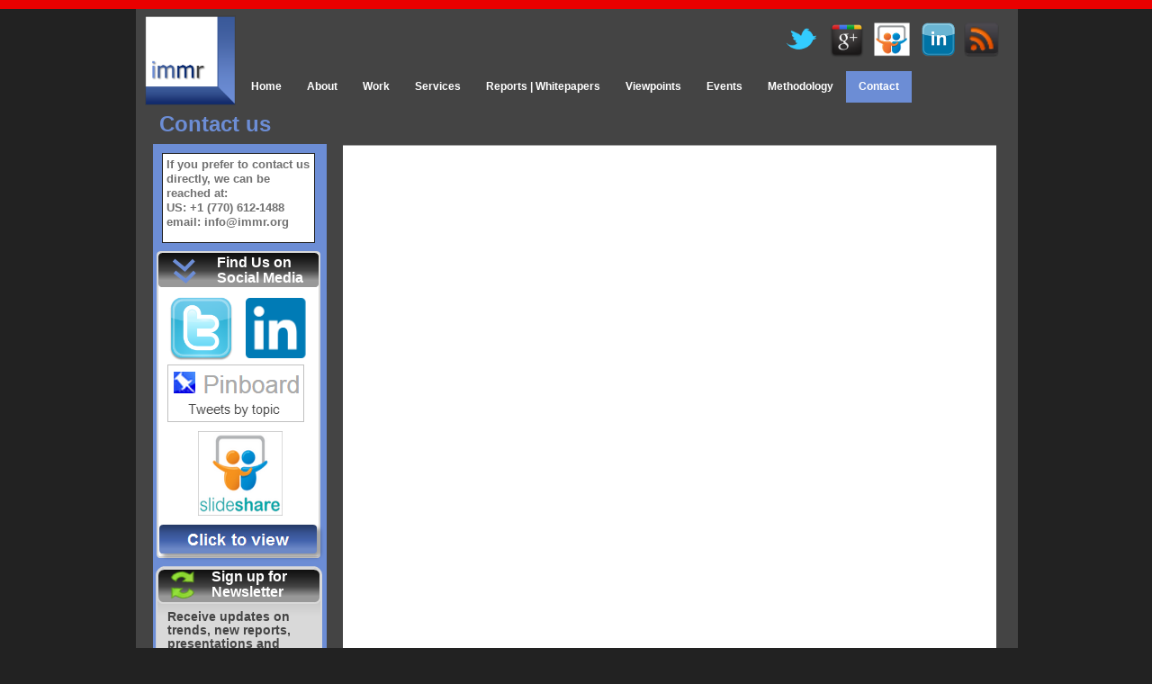

--- FILE ---
content_type: text/html
request_url: http://immr.org/Contact/contact.html
body_size: 14965
content:
<!DOCTYPE html PUBLIC "-//W3C//DTD XHTML 1.0 Transitional//EN"
"http://www.w3.org/TR/xhtml1/DTD/xhtml1-transitional.dtd"> <html xmlns="http://www.w3.org/1999/xhtml"><head><meta http-equiv="Content-Type" content="text/html; charset=UTF-8" /><title>Contact immr</title><link rel="stylesheet" type="text/css" media="all" href="../wrstyles/style.css" /><style type="text/css">#twsbfrmtext1 {position: absolute; left: 712px; top: 22px; width: 170px; height: 19px; z-index: 4;} #twsbimg6 {position: absolute; left: 11px; top: 7px; width: 101px; height: 100px; z-index: 8;} #twsbfrmimgbtn1 {position: absolute; left: 773px; top: 21px; width: 24px; height: 24px; z-index: 5;} #twsbtxt2 {position: absolute; left: 724px; top: 1002px; width: 150px; height: 15px; z-index: 22;} #twsbtbl2 {position: absolute; left: 705px; top: 50px; width: 100px; height: 40px; z-index: 6; table-layout:fixed;} #twsbimg3 {position: absolute; left: 0px; top: 935px; width: 980px; height: 478px; z-index: 2;} #wsbnavbar31 {position: absolute; left: 115px; top: 69px; width: 825px; height: 35px; z-index: 41;} #twsbimg1 {position: absolute; left: 1px; top: 0px; width: 980px; height: 119px; z-index: 7;} #twsbimg4 {position: absolute; left: 1px; top: 68px; width: 980px; height: 868px; z-index: 1;} #twsbimg5 {position: absolute; left: 722px; top: 15px; width: 38px; height: 37px; z-index: 9;} #twsbimg9 {position: absolute; left: 872px; top: 12px; width: 41px; height: 42px; z-index: 10;} #twsbimg10 {position: absolute; left: 820px; top: 14px; width: 41px; height: 39px; z-index: 11;} #twsbimg2 {position: absolute; left: 920px; top: 13px; width: 40px; height: 40px; z-index: 12;} #twsbimg7 {position: absolute; left: 10px; top: 949px; width: 50px; height: 220px; z-index: 15;} #twsbimg8 {position: absolute; left: 67px; top: 949px; width: 120px; height: 220px; z-index: 14;} #twsbimg11 {position: absolute; left: 0px; top: 946px; width: 980px; height: 241px; z-index: 13;} #twsbimg12 {position: absolute; left: 188px; top: 949px; width: 90px; height: 220px; z-index: 16;} #twsbimg14 {position: absolute; left: 407px; top: 950px; width: 160px; height: 220px; z-index: 17;} #twsbimg15 {position: absolute; left: 584px; top: 950px; width: 50px; height: 220px; z-index: 18;} #twsbimg16 {position: absolute; left: 659px; top: 948px; width: 90px; height: 220px; z-index: 19;} #twsbimg18 {position: absolute; left: 774px; top: 951px; width: 90px; height: 220px; z-index: 20;} #twsbimg13 {position: absolute; left: 292px; top: 950px; width: 120px; height: 220px; z-index: 21;} #twsbimg19 {position: absolute; left: 770px; top: 13px; width: 42px; height: 42px; z-index: 23;} #wsbtbl1 {position: absolute; left: 705px; top: 50px; width: 100px; height: 40px; z-index: 24; table-layout:fixed;} #wsbtbl2 {position: absolute; left: 705px; top: 50px; width: 100px; height: 40px; z-index: 25; table-layout:fixed;} #wsbtxt9 {position: absolute; left: 27px; top: 116px; width: 746px; height: 30px; z-index: 26;} #wsbtxt8 {position: absolute; left: 40px; top: 180px; width: 183px; height: 259px; z-index: 27;} #wsbimg2 {position: absolute; left: 20px; top: 150px; width: 193px; height: 763px; z-index: 28;} #wsbimg3 {position: absolute; left: 230px; top: 150px; width: 728px; height: 763px; z-index: 29;} #wsbsrc1 {position: absolute; left: 235px; top: 154px; width: 150px; height: 150px; z-index: 30;} #wsbtxt1 {position: absolute; left: 30px; top: 160px; width: 160px; height: 90px; z-index: 31;} #wsbtxt7 {position: absolute; left: 85px; top: 622px; width: 99px; height: 36px; z-index: 33;} #wsbtxt10 {position: absolute; left: 36px; top: 668px; width: 155px; height: 78px; z-index: 34;} #wsbimg5 {position: absolute; left: 22px; top: 616px; width: 189px; height: 191px; z-index: 32;} #wsbimg4 {position: absolute; left: 21px; top: 263px; width: 190px; height: 352px; z-index: 35;} #wsbtxt2 {position: absolute; left: 91px; top: 273px; width: 99px; height: 38px; z-index: 36;} #wsbimg1 {position: absolute; left: 36px; top: 395px; width: 152px; height: 64px; z-index: 37;} #wsbimg6 {position: absolute; left: 37px; top: 319px; width: 73px; height: 73px; z-index: 38;} #wsbimg7 {position: absolute; left: 123px; top: 321px; width: 75px; height: 67px; z-index: 39;} #wsbimg8 {position: absolute; left: 70px; top: 469px; width: 94px; height: 94px; z-index: 40;} #container {position:relative; margin: 0 auto; width: 981px; height: 1413px; text-align:left;} #inner-container {position: relative; width: 981px; height: 1413px;} body {text-align: center;} </style></head><body id="ifldasb522" class="page_background"><div id="header-area" class="upperbar"><div id="header-area1"></div></div><div id="container"><div id="inner-container"><img id="twsbimg1" src="../images/Backgrounds/masthead_bg.png" alt="" width="979" height="78" /> <a href="../index.html" title="immr - Home" target="_self"><img id="twsbimg6" src="../images/Logos_immr/immr-Logo---20110828a.png" alt="" width="101" height="100" /></a> <a href="http://linkedin.com/in/philhendrix" title="LinkedIn Profile - Dr. Phil Hendrix" target="_blank"><img id="twsbimg9" src="../images/Icons/linkedin_icon.png" alt="" width="41" height="42" /></a> <a href="https://plus.google.com/u/0/111572910301781828771/posts#111572910301781828771/about" title="Google+ - Phil Hendrix" target="_blank"><img id="twsbimg19" src="../images/Icons/googleplus.png" alt="" width="42" height="42" /></a> <a href="contact.html" title="Contact immr" target="_self"><img id="twsbimg2" src="../images/Social_media/rss3.png" alt="" width="40" height="40" /></a> <a href="http://slideshare.net/pehendrix" title="Slideshare Presentations - Dr. Phil Hendrix" target="_blank"><img id="twsbimg10" src="../images/Icons/icon_slideshare.png" alt="" width="41" height="39" /></a> <a href="http://twitter.com#!/phil_hendrix" title="Twitter - Dr. Phil Hendrix" target="_blank"><img id="twsbimg5" src="../images/Icons/twitter_icon_gray_bg.png" alt="Connect via Twitter" width="38" height="37" /></a> <form id="form1" name="form1" method="post" action=""><input type="image" id="twsbfrmimgbtn1" src="../images/Icons/search_48.png" alt="" name="formimagebutton1" tabindex="0" /> <input type="text" id="twsbfrmtext1" name="formtext1" class="search" /> </form><table id="twsbtbl2" cellspacing="0" cellpadding="0"><colgroup><col width="50" /><col width="50" /></colgroup><tbody><tr><td height="20">&nbsp;</td><td height="20">&nbsp;</td></tr><tr><td height="20">&nbsp;</td><td height="20">&nbsp;</td></tr></tbody></table><table id="wsbtbl1" cellspacing="0" cellpadding="0"><colgroup><col width="50" /><col width="50" /></colgroup><tbody><tr><td height="20">&nbsp;</td><td height="20">&nbsp;</td></tr><tr><td height="20">&nbsp;</td><td height="20">&nbsp;</td></tr></tbody></table><table id="wsbtbl2" cellspacing="0" cellpadding="0"><colgroup><col width="50" /><col width="50" /></colgroup><tbody><tr><td height="20">&nbsp;</td><td height="20">&nbsp;</td></tr><tr><td height="20">&nbsp;</td><td height="20">&nbsp;</td></tr></tbody></table><img id="twsbimg4" src="../images/Backgrounds/masthead_bg.png" alt="" width="979" height="78" /> <div id="wsbnavbar31"><ul class="navbar_main sf-shadow"><li class="nav-ifldasb963"><a class="firstitem" href="../index.html" target="_self"><span class="mainitem">Home</span></a></li><li class="nav-ifldasb290"><a class="listitem" href="../About/about_us.html" target="_self"><span class="mainitem">About</span><span class="sf-sub-indicator"></span></a><ul><li><a class="sub-first" href="../Viewpoints/New_Products/new_products.html" target="_self">Our focus</a></li><li><a href="../Viewpoints/Research/research.html" target="_self">Value proposition</a></li><li><a href="../Services/services.html" target="_self">Distinctive capabilities</a></li><li><a href="../About/clients.html" target="_self">Clients</a></li><li><a href="../Methodology/methodology.html" target="_self">Methods</a></li><li><a class="sub-last" href="../About/immr_leadership.html" target="_self">Leadership</a></li></ul></li><li class="nav-ifldasb1037"><a class="listitem" href="../work.html" target="_self"><span class="mainitem">Work</span></a></li><li class="nav-ifldasb310"><a class="listitem" href="../Services/services.html" target="_self"><span class="mainitem">Services</span></a></li><li class="nav-ifldasb954"><a class="listitem" href="../reports.html" target="_self"><span class="mainitem">Reports | Whitepapers</span></a></li><li class="nav-ifldasb567"><a class="listitem" href="../Viewpoints/viewpoints.html" target="_self"><span class="mainitem">Viewpoints</span><span class="sf-sub-indicator"></span></a><ul><li><a class="sub-first" href="../Viewpoints/viewpoints.html" target="_blank">Viewpoints - Overview</a></li><li><a href="../Viewpoints/Analytics/analytics.html" target="_self">Analytics</a></li><li><a href="../Viewpoints/Location/location.html" target="_self">Location</a></li><li><a href="../Viewpoints/M-Commerce/m-commerce.html" target="_self">M-Commerce</a></li><li><a href="../Viewpoints/Mobile_advertising/mobile_advertising.html" target="_self">Mobile Advertising</a></li><li><a href="../Viewpoints/Mobile_devices/mobile_devices.html" target="_self">Mobile Devices</a></li><li><a href="../Viewpoints/New_Products/new_products.html" target="_self">New-to-Market Products</a></li><li><a href="../Viewpoints/Research/research.html" target="_self">Research</a></li><li><a href="../Viewpoints/SoLoMo/solomo.html" target="_self">SoLoMo (Social-Local-Mobile)</a></li><li><a href="../speechreport.html" target="_self">Speech Technologies</a></li><li><a href="../Viewpoints/Strategy/strategy.html" target="_self">Strategy</a></li><li><a class="sub-last" href="../Viewpoints/Tablets/tablets.html" target="_self">Tablets</a></li></ul></li><li><a class="listitem" href="http://www.immr.org/immr-reports-and-perspectives.pdf" target="_self"><span class="mainitem">Events</span></a></li><li class="nav-ifldasb442"><a class="listitem" href="../Methodology/methodology.html" target="_self"><span class="mainitem">Methodology</span></a></li><li class="nav-ifldasb522"><a class="lastitem" href="contact.html" target="_self"><span class="mainitem">Contact</span></a></li></ul></div><div id="wsbtxt9" class="h4_blue_lj"><h3>Contact us</h3></div><img id="wsbimg2" src="../images/Boxes/Old_boxes/box_blue_193x528.png" alt="" width="193" height="528" /> <img id="wsbimg3" src="../images/Backgrounds/bg_main_slider_white_lgb.png" alt="" width="728" height="509" /> <div id="wsbsrc1"><a name="form1474699358" id="formAnchor1474699358"></a> <script type="text/javascript" src="http://fs4.formsite.com/include/form/embedManager.js?1474699358"></script> <script type="text/javascript">
EmbedManager.embed({
key: "http://fs4.formsite.com/form_app/FormSite?EParam=IRLY%2BVpkNNgGlFMPzwe1pSPoPJMOjxIEKm8qHSeyW8D43bBpFd76xwZqVTaGd3ZuFzpUCZwnDno%3D&1474699358",
width: "700"
});
</script> <!-- Notes: 
To control the width of the form, change width: "100%" to any number or percentage.
To pre-populate fields in the form or to use a custom resize callback, see http://fs4.formsite.com/documentation/embedded-form.html
--></div><div id="wsbtxt1" class="txt_whitebg"><h3><p>If you prefer to contact us directly, we can be reached at:</p><p>US: +1 (770) 612-1488</p><p>email: info@immr.org</p></h3></div><div id="wsbtxt8" class="text_viewpoints_list"><ul type="square"><li>Data/Analytics </li><li>Innovation </li><li>Location </li><li>M-Commerce </li><li>Mobile Advertising </li><li>Mobile Devices </li><li>New Products </li><li>Research </li><li>Tablets </li></ul></div><img id="wsbimg4" src="../images/Boxes/boxes_long/boxlong_ltblueview.png" alt="" width="190" height="352" /> <div id="wsbtxt2" class="h_container_white"><h3>Find Us on</h3><p>Social Media</p></div><a href="https://twitter.com/phil_hendrix" title="Phil Hendrix on Twitter" target="_blank"><img id="wsbimg6" src="../images/Icons/twitter-icon.png" alt="" width="73" height="73" /></a> <a href="http://www.linkedin.com/in/philhendrix" title="Phil Hendrix on LinkedIn" target="_blank"><img id="wsbimg7" src="../images/Icons/linkedin-logo.png" alt="" width="75" height="67" /></a> <a href="http://pinboard.in/u:phil_hendrix" title="Pinboard (Tweets by topic)" target="_blank"><img id="wsbimg1" src="../images/Icons/pinboard_icon.png" alt="" width="152" height="64" /></a> <a href="http://www.slideshare.net/pehendrix/presentations" title="Presentations on Slideshare" target="_blank"><img id="wsbimg8" src="../images/Icons/slideshare-logo.png" alt="" width="94" height="94" /></a> <img id="wsbimg5" src="../images/Boxes/box_greenchecksignup.png" alt="" width="189" height="191" /> <div id="wsbtxt7" class="h_container_white"><h3>Sign up for</h3><p>Newsletter</p></div><div id="wsbtxt10" class="text_container_bold"><h3>Receive updates on trends, new reports, presentations and upcoming events</h3></div><a href="../Viewpoints/viewpoints.html" title="Viewpoints" target="_self"><img id="twsbimg3" class="a_normal_link" src="../images/Backgrounds/background_footer.png" alt="" width="980" height="478" /></a> <img id="twsbimg11" src="../images/Backgrounds/masthead_bg.png" alt="" width="979" height="78" /> <a href="../Methodology/methodology.html" title="Methodology" target="_self"><img id="twsbimg16" src="../images/Footer/7_Methodology.png" alt="" width="90" height="220" /></a> <a href="../index_original.html" title="Home" target="_self"><img id="twsbimg7" src="../images/Footer/1_Home.png" alt="" width="50" height="220" /></a> <a href="../About/about_us.html" title="About us" target="_self"><img id="twsbimg8" src="../images/Footer/2_About_us.png" alt="" width="120" height="220" /></a> <a href="../Services/services.html" title="Our Services" target="_self"><img id="twsbimg12" src="../images/Footer/3_Services.png" alt="" width="90" height="220" /></a> <a href="../Viewpoints/viewpoints.html" title="Viewpoints" target="_self"><img id="twsbimg13" src="../images/Footer/4_Viewpoints.png" alt="" width="120" height="220" /></a> <a href="../reports.html" title="Reports/Whitepapers" target="_self"><img id="twsbimg14" src="../images/Footer/5_Report_whitepapers.png" alt="" width="160" height="220" /></a> <a href="http://www.immr.org/immr-reports-and-perspectives.pdf" title="Events" target="_blank"><img id="twsbimg15" src="../images/Footer/6_Events.png" alt="" width="50" height="220" /></a> <a href="contact.html" title="Contact" target="_self"><img id="twsbimg18" src="../images/Footer/9_Contact.png" alt="" width="90" height="220" /></a> <div id="twsbtxt2"><span class="footerlink">Copyright ©2014 immr</span> </div></div></div><script type="text/javascript" charset="UTF-8" src="../wrscripts/jquery.min.js"></script> <script type="text/javascript" charset="UTF-8" src="../wrscripts/jquery.wsb.superfish.min.js"></script> <script type="text/javascript">
$(function() {
$("#wsbnavbar31 ul.navbar_main").superfish({delay: 100, dropShadows: true, showEffect: false, submenuOnLeft: false});
});
</script> </body></html>

--- FILE ---
content_type: text/css
request_url: http://immr.org/wrstyles/style.css
body_size: 26988
content:
@charset "UTF-8";h1,h2,h3,h4,h5,h6,pre,code{font-size:1em}
h1,h2,h3,h4,h5,h6,pre,form,body,html,p,fieldset,input{margin:0;padding:0}
body{line-height:1}
html,img{border:0}
blockquote{padding:0}
html,body{width:100%;height:100%}
ul,ol{margin:0;padding:0 0 0 30px}
:focus{outline:0}
.upperbar{background-image:url('../images/upperbar.gif');background-repeat:repeat-x;background-position:top;border-top-width:5px;border-top-style:solid;border-top-color:#ea0000;border-right-width:5px;border-right-style:solid;border-right-color:#ea0000;border-bottom-width:5px;border-bottom-style:solid;border-bottom-color:#ea0000;border-left-width:5px;border-left-style:solid;border-left-color:#ea0000}
.footer{font-size:13px;font-family:Arial,Helvetica,sans-serif;color:#dcdcdc;text-decoration:none}
.bodybackground{background-image:url('../images/X_Old/bodybackground.gif');background-repeat:repeat;border-top-width:2px;border-top-style:solid;border-top-color:#f2f2f2;border-right-width:2px;border-right-style:solid;border-right-color:#f2f2f2;border-bottom-width:2px;border-bottom-style:solid;border-bottom-color:#f2f2f2;border-left-width:2px;border-left-style:solid;border-left-color:#f2f2f2}
.headingtext{font-weight:bold;font-size:22px;font-family:Arial,Helvetica,sans-serif;color:#333;border-bottom-width:1px;border-bottom-style:solid;border-bottom-color:#adadad}
.highlighttext{font-weight:bold;font-size:13px;line-height:110%;font-family:Arial,Helvetica,sans-serif;color:#6c8b0e}
.bodytext{font-size:13px;line-height:110%;font-family:Arial,Helvetica,sans-serif;color:#4b4b4b}
.bodytextlink a:link,.bodytextlink a:visited,.bodytextlink a:active{font-weight:bold;font-size:13px;line-height:110%;font-family:Arial,Helvetica,sans-serif;color:#4b4b4b;text-decoration:none}
.bodytextlinkhover a:hover{font-weight:bold;font-size:13px;line-height:110%;font-family:Arial,Helvetica,sans-serif;color:#6c8b0e;text-decoration:underline}
.ourservices{font-size:13px;line-height:110%;font-family:Arial,Helvetica,sans-serif;color:#4b4b4b}
.newsletter{font-weight:bold;font-size:22px;font-family:Arial,Helvetica,sans-serif;color:#fff}
.newslettertextbox{background-color:#fff;border-top-width:2px;border-top-style:solid;border-top-color:#5e5e5e;border-right-width:2px;border-right-style:solid;border-right-color:#5e5e5e;border-bottom-width:2px;border-bottom-style:solid;border-bottom-color:#5e5e5e;border-left-width:2px;border-left-style:solid;border-left-color:#5e5e5e;padding-top:3px}
.unsubscribelink a:link,.unsubscribelink a:visited,.unsubscribelink a:active{font-size:15px;font-family:Arial,Helvetica,sans-serif;color:#e6e6e6;text-decoration:none}
.search{font-size:14px;line-height:110%;font-family:Arial,Helvetica,sans-serif;background-color:#eee;border-top-width:2px;border-top-style:solid;border-top-color:#4b4b4b;border-right-width:2px;border-right-style:solid;border-right-color:#4b4b4b;border-bottom-width:2px;border-bottom-style:solid;border-bottom-color:#4b4b4b;border-left-width:2px;border-left-style:solid;border-left-color:#4b4b4b;padding-top:2px;padding-bottom:1px}
.unsubscribelinkhover a:hover{font-size:15px;font-family:Arial,Helvetica,sans-serif;color:#e6e6e6;text-decoration:underline}
.footerlink{font-size:13px;font-family:Arial,Helvetica,sans-serif;color:#eeece1;text-decoration:none}
.footerlinkhover a:link,.footerlinkhover a:visited,.footerlinkhover a:hover,.footerlinkhover a:active{font-size:13px;font-family:Arial,Helvetica,sans-serif;color:#eeece1;text-decoration:underline}
.footerlink_heading a:link,.footerlink_heading a:visited,.footerlink_heading a:hover,.footerlink_heading a:active{font-weight:bold;font-size:10px;color:#eeece1;text-decoration:none}
.right_hand_box_text{font-size:14px;color:#fff;border-top-width:0;border-top-style:none;border-right-width:0;border-right-style:none;border-bottom-width:0;border-bottom-style:none;border-left-width:0;border-left-style:none;padding-top:4px;padding-right:4px;padding-bottom:4px;padding-left:4px;margin-top:8px}
.header_centered{font-weight:bold;font-size:18px;color:#4f4f4f;text-align:center;padding-top:2px}
.line_separator{color:#284381}
.background_box_1{background-color:#fff;border-top-width:2px;border-top-style:solid;border-top-color:#3d5c9c;border-right-width:2px;border-right-style:solid;border-right-color:#3d5c9c;border-bottom-width:2px;border-bottom-style:solid;border-bottom-color:#3d5c9c;border-left-width:2px;border-left-style:solid;border-left-color:#3d5c9c}
.background_box_all{border-top-width:1px;border-top-color:#c5c5c5;border-right-width:1px;border-right-color:#c5c5c5;border-bottom-width:1px;border-bottom-color:#c5c5c5;border-left-width:1px;border-left-color:#c5c5c5}
.text_small{font-size:15px}
.navbar_bg{background-color:#444}
.top_banner{border-right-width:1px;border-right-color:#444;border-bottom-width:40px;border-bottom-style:solid;border-bottom-color:#444}
.h2{font-size:24px;font-family:Arial,Helvetica,sans-serif;color:#3a5999;text-align:center}
.page_background{background-color:#222;background-image:url('../images/Backgrounds/dark_gray_bg.png');background-repeat:repeat-x;background-position:left top}
.heading_3{font-weight:bold;font-size:medium;font-family:Arial,Helvetica,sans-serif;color:#3a5999}
.h3_ltblue_ctr{font-weight:bold;font-size:18px;font-family:Arial,Helvetica,sans-serif;color:#6c8dd5;text-align:center}
.text_white_12px{font-weight:normal;font-size:16px;font-family:Arial,Helvetica,sans-serif;color:#fff;text-align:left}
.h4_right_banner{font-weight:bold;font-size:16px;font-family:Arial,Helvetica,sans-serif;color:#444;text-align:center}
.text_right_banner{font-style:italic;font-size:15px;line-height:110%;font-family:Arial,Helvetica,sans-serif;color:#222;text-align:left}
.list_bullet_body{font-weight:bold;font-size:16px;line-height:275%;font-family:Arial,Helvetica,sans-serif;color:#f0f0f0;letter-spacing:0;list-style-type:square}
.text_about_rightbox{font-style:italic;font-size:14px;font-family:Arial,Helvetica,sans-serif;color:#444}
.text_viewpoints_list{font-weight:bold;font-size:16px;line-height:180%;font-family:Arial,Helvetica,sans-serif;color:#444;text-align:left;text-indent:4px;padding-top:0;padding-right:0;padding-bottom:0;padding-left:0;list-style-image:url('../images/Buttons/button_list_ltbl.png');list-style-position:outside}
.h5_blue_left{font-size:18px;font-family:Arial,Helvetica,sans-serif;color:#6c8dd5}
.table_about{font-size:16px;font-family:Arial,Helvetica,sans-serif;color:#f0f0f0;border-top-width:0;border-top-style:none;border-top-color:#fff;border-right-width:0;border-right-style:none;border-right-color:#fff;border-bottom-width:0;border-bottom-style:none;border-bottom-color:#fff;border-left-width:0;border-left-style:none;border-left-color:#fff;padding-top:3px;padding-right:3px;padding-bottom:3px;width:670px}
.text_oursvcs_rbox{font-size:14px;line-height:150%;font-family:Arial,Helvetica,sans-serif;color:#444;list-style-type:square;list-style-position:inside}
.about_text_table{font-weight:normal;font-size:16px;font-family:Arial,Helvetica,sans-serif;color:#eae9de;text-align:left}
.h_container_white{font-weight:bold;font-size:16px;line-height:110%;font-family:Arial,Helvetica,sans-serif;color:#fff;text-align:left}
.style4{font-weight:bold;font-size:16px;font-family:Arial,Helvetica,sans-serif;color:#444;text-align:center}
.button_text{font-weight:bold;font-size:18px;line-height:110%;font-family:Arial,Helvetica,sans-serif;color:#fff;text-align:center}
.h4_blue_lj{font-weight:bold;font-size:24px;font-family:Arial,Helvetica,sans-serif;color:#6c8dd5;text-align:left}
.text_container_list{font-size:14px;line-height:160%;font-family:Arial,Helvetica,sans-serif;color:#444;list-style-type:square;list-style-position:inside}
.text_container_bold{font-weight:bold;font-size:14px;line-height:110%;font-family:Arial,Helvetica,sans-serif;color:#444;text-align:left}
.text_cont_list_short{font-weight:bold;font-size:16px;line-height:125%;font-family:Arial,Helvetica,sans-serif;color:#444;list-style-type:square;list-style-position:inside}
.txt_cont_lst_med{font-weight:bold;font-size:16px;line-height:125%;font-family:Arial,Helvetica,sans-serif;color:#444;list-style-type:square;list-style-position:inside}
.h5_dkgr_ctr{font-weight:bold;font-size:18px;font-family:Arial,Helvetica,sans-serif;color:#222;text-align:center}
.txt_viewpoints{font-weight:normal;font-size:16px;line-height:120%;font-family:Arial,Helvetica,sans-serif;color:#eae9de;text-align:left}
.a_normal_link a:link,.a_normal_link a:visited,.a_normal_link a:active{font-size:18px;font-family:Arial,Helvetica,sans-serif;color:#6c8dd5;text-decoration:underline}
.hover_link a:hover{color:#6c8dd5;text-decoration:underline}
.txt_center_med{font-weight:bold;font-size:16px;line-height:110%;font-family:Arial,Helvetica,sans-serif;color:#222;text-align:center}
.button_txt_sm{font-weight:bold;font-size:12px;line-height:110%;font-family:Arial,Helvetica,sans-serif;color:#fff;text-align:center}
.banner_highlight_midpage{font-weight:bold;font-size:16px;font-family:Arial,Helvetica,sans-serif;color:#fff;text-align:center;background-color:#f00;padding-top:5px;padding-right:0;padding-bottom:0;padding-left:0;margin-top:2px;margin-right:2px;margin-bottom:2px;margin-left:2px}
.txt_cont_lg{font-size:18px;font-family:Arial,Helvetica,sans-serif;color:#fff;background-color:#f00;border-top-width:2px;border-top-style:solid;border-top-color:#f00;border-right-width:2px;border-right-style:solid;border-right-color:#f00;border-bottom-width:2px;border-bottom-style:solid;border-bottom-color:#f00;border-left-width:2px;border-left-style:solid;border-left-color:#f00;padding-top:2px;padding-right:2px;padding-bottom:2px;padding-left:2px}
.txt_whitebg{font-weight:normal;font-size:13px;line-height:130%;font-family:Arial,Helvetica,sans-serif;color:#707070;background-color:#fff;border-top-width:1px;border-top-style:solid;border-top-color:#222;border-right-width:1px;border-right-style:solid;border-right-color:#222;border-bottom-width:1px;border-bottom-style:solid;border-bottom-color:#222;border-left-width:1px;border-left-style:solid;border-left-color:#222;padding-top:4px;padding-right:4px;padding-bottom:4px;padding-left:4px;margin-top:0;margin-right:0;margin-bottom:0;margin-left:0}
.txt_whitebg1{font-weight:normal;font-size:11px;line-height:105%;font-family:Arial,Helvetica,sans-serif;color:#444;background-color:#fff;border-top-width:1px;border-top-style:none;border-top-color:#222;border-right-width:1px;border-right-style:none;border-right-color:#222;border-bottom-width:1px;border-bottom-style:none;border-bottom-color:#222;border-left-width:1px;border-left-style:none;border-left-color:#222;padding-top:2px;padding-right:2px;padding-bottom:2px;padding-left:2px;margin-top:0;margin-right:0;margin-bottom:0;margin-left:0}
.txt_blue_med{font-weight:bold;font-size:16px;font-family:Arial,Helvetica,sans-serif;color:#6c8dd5;text-align:left}
.txt_dkgray_med{font-weight:bold;font-size:16px;font-family:Arial,Helvetica,sans-serif;color:#444;text-align:left}
.txt_list_bulletpoint{font-weight:bold;font-size:16px;line-height:120%;font-family:Arial,Helvetica,sans-serif;color:#444;text-align:left;text-indent:4px;padding-top:0;padding-right:0;padding-bottom:0;padding-left:0;list-style-image:url('../images/Buttons/button_list_ltbl.png');list-style-position:outside}
.a_txt_main{font-weight:normal;font-size:16px;line-height:125%;font-family:Arial,Helvetica,sans-serif;color:#eae9de;text-align:left}
.b_txt_gray{font-weight:normal;font-size:16px;line-height:125%;font-family:Arial,Helvetica,sans-serif;color:#444;text-align:left}
.x_Review{border-top-width:3px;border-top-style:solid;border-top-color:#d80000;border-right-width:3px;border-right-style:solid;border-right-color:#d80000;border-bottom-width:3px;border-bottom-style:solid;border-bottom-color:#d80000;border-left-width:3px;border-left-style:solid;border-left-color:#d80000}
.txt_event_header{font-weight:bold;font-size:16px;line-height:125%;font-family:Arial,Helvetica,sans-serif;color:#f0f0f0;text-align:left}
.table_nobg_grtxt{font-size:14px;font-family:Arial,Helvetica,sans-serif;color:#444;border-top-width:0;border-top-style:none;border-top-color:#fff;border-right-width:0;border-right-style:none;border-right-color:#fff;border-bottom-width:0;border-bottom-style:none;border-bottom-color:#fff;border-left-width:0;border-left-style:none;border-left-color:#fff;padding-top:0;padding-right:0;padding-bottom:0;padding-left:0;margin-top:3px;margin-right:3px;margin-bottom:3px;margin-left:3px}
.style3{font-weight:bold;font-size:16px;line-height:180%;font-family:Arial,Helvetica,sans-serif;color:#444;text-align:left;text-indent:4px;padding-top:0;padding-right:0;padding-bottom:0;padding-left:0;list-style-image:url('../images/Buttons/button_list_ltbl.png');list-style-position:outside}
.text_events_bullet{font-weight:bold;font-size:16px;line-height:140%;font-family:Arial,Helvetica,sans-serif;color:#444;text-align:left;text-indent:4px;padding-top:0;padding-right:0;padding-bottom:0;padding-left:0;list-style-image:url('../images/Buttons/button_list_ltbl.png');list-style-position:outside}
.a_ulbl_link a:link,.a_ulbl_link a:visited,.a_ulbl_link a:active{font-size:16px;line-height:200%;font-family:Arial,Helvetica,sans-serif;color:#f0f0f0;text-decoration:underline}
.txt_list_LH150{font-weight:bold;font-size:16px;line-height:160%;font-family:Arial,Helvetica,sans-serif;color:#444;text-align:left;text-indent:4px;padding-top:0;padding-right:0;padding-bottom:0;padding-left:0;list-style-image:url('../images/Buttons/button_list_ltbl.png');list-style-position:outside}
.txt_list_white{font-weight:bold;font-size:16px;line-height:160%;font-family:Arial,Helvetica,sans-serif;color:#f0f0f0;text-align:left;text-indent:4px;padding-top:0;padding-right:0;padding-bottom:0;padding-left:0;list-style-image:url('../images/Buttons/button_list_ltbl.png');list-style-position:outside}
.txt_list_small_bullet a:link,.txt_list_small_bullet a:visited,.txt_list_small_bullet a:active{font-size:12px;font-family:Arial,Helvetica,sans-serif;color:#6c8dd5;text-decoration:underline;list-style-type:square;list-style-image:none}
.navbar_single_sublinks,.navbar_single_sublinks *{margin:0;padding:0;list-style:none}
.navbar_single_sublinks{line-height:1.0}
.navbar_single_sublinks li{float:left;position:relative}
.navbar_single_sublinks a{display:block;position:relative;text-decoration:none}
ul.navbar_single_sublinks{width:100%}
.navbar_single_sublinks{float:left}
.navbar_single_sublinks a.listitem,.navbar_single_sublinks a.firstitem,.navbar_single_sublinks a.lastitem{font-family:Arial,"Helvetica Neue",Helvetica,sans-serif;font-size:16px;font-weight:bold;margin-right:0;margin-bottom:0;display:block;float:left;line-height:30px;color:#6c8dd5;text-decoration:underline}
* html .navbar_single_sublinks a.listitem,* html .navbar_single_sublinks a.firstitem,* html .navbar_single_sublinks a.lastitem{display:inline}
.navbar_single_sublinks a.listitem:hover,.navbar_single_sublinks li:hover a.listitem,.navbar_single_sublinks li.sfHover a.listitem,.navbar_single_sublinks a.firstitem:hover,.navbar_single_sublinks li:hover a.firstitem,.navbar_single_sublinks li.sfHover a.firstitem,.navbar_single_sublinks a.lastitem:hover,.navbar_single_sublinks li:hover a.lastitem,.navbar_single_sublinks li.sfHover a.lastitem{color:#131313;background-color:#6c8dd5}
.navbar_single_sublinks a.listitem span.mainitem,.navbar_single_sublinks a.firstitem span.mainitem,.navbar_single_sublinks a.lastitem span.mainitem{padding-right:30px;padding-left:10px;text-decoration:underline;display:block}
* html .navbar_single_sublinks a.listitem span.mainitem,* html .navbar_single_sublinks a.firstitem span.mainitem,* html .navbar_single_sublinks a.lastitem span.mainitem{float:left}
* html .navbar_single_sublinks a.listitem,* html .navbar_single_sublinks a.firstitem,* html .navbar_single_sublinks a.lastitem{cursor:pointer}
*+html .navbar_single_sublinks a.listitem,*+html .navbar_single_sublinks a.firstitem,*+html .navbar_single_sublinks a.lastitem{cursor:pointer}
#ifldasb442 .navbar_single_sublinks li.nav-ifldasb442 a.firstitem,.ifldasb442 .navbar_single_sublinks li.nav-ifldasb442 a.firstitem,#ifldasb631 .navbar_single_sublinks li.nav-ifldasb631 a.firstitem,.ifldasb631 .navbar_single_sublinks li.nav-ifldasb631 a.firstitem,#ifldasb614 .navbar_single_sublinks li.nav-ifldasb614 a.firstitem,.ifldasb614 .navbar_single_sublinks li.nav-ifldasb614 a.firstitem{color:#000;background-color:#6c8dd5}
div#navbar_single_sublinkspreload1{background-image:url('../images/Arrows/right-arrow-black-3.gif');background-repeat:no-repeat;background-position:-9999px -9999px}
div#navbar_single_sublinkspreload2{background-image:url('../images/X_Old/down-arrow-black.gif');background-repeat:no-repeat;background-position:-9999px -9999px}
.nbstyle1,.nbstyle1 *{margin:0;padding:0;list-style:none}
.nbstyle1{line-height:1.0}
.nbstyle1 ul{position:absolute;top:-999em;width:12em}
.nbstyle1 ul li{width:100%}
.nbstyle1 li:hover{visibility:inherit}
.nbstyle1 li{float:left;position:relative}
.nbstyle1 a{display:block;position:relative;text-decoration:none}
.nbstyle1 li:hover ul,.nbstyle1 li.sfHover ul{left:0;top:40px;z-index:99}
ul.nbstyle1 li:hover li ul,ul.nbstyle1 li.sfHover li ul{top:-999em}
ul.nbstyle1 li li:hover ul,ul.nbstyle1 li li.sfHover ul{left:12em;top:0}
ul.nbstyle1 li li:hover li ul,ul.nbstyle1 li li.sfHover li ul{top:-999em}
ul.nbstyle1{width:100%;background-color:#e5e5e5}
.nbstyle1{float:left}
.nbstyle1 a.listitem,.nbstyle1 a.firstitem,.nbstyle1 a.lastitem{font-family:Arial,"Helvetica Neue",Helvetica,sans-serif;font-size:12px;font-weight:bold;margin-right:0;margin-bottom:0;display:block;float:left;line-height:40px;color:#fff;text-decoration:none;background-color:#444;background-image:none}
* html .nbstyle1 a.listitem,* html .nbstyle1 a.firstitem,* html .nbstyle1 a.lastitem{display:inline}
.nbstyle1 a.listitem:hover,.nbstyle1 li:hover a.listitem,.nbstyle1 li.sfHover a.listitem,.nbstyle1 a.firstitem:hover,.nbstyle1 li:hover a.firstitem,.nbstyle1 li.sfHover a.firstitem,.nbstyle1 a.lastitem:hover,.nbstyle1 li:hover a.lastitem,.nbstyle1 li.sfHover a.lastitem{background-color:#6686cd}
.nbstyle1 a.lastitem{background-image:none}
.nbstyle1 a.listitem span.mainitem,.nbstyle1 a.firstitem span.mainitem,.nbstyle1 a.lastitem span.mainitem{padding-right:13px;padding-left:13px;text-decoration:none;display:block}
* html .nbstyle1 a.listitem span.mainitem,* html .nbstyle1 a.firstitem span.mainitem,* html .nbstyle1 a.lastitem span.mainitem{float:left}
.nbstyle1 a.firstitem span.mainitem{padding-right:13px;padding-left:12px}
.nbstyle1 a.lastitem span.mainitem{padding-right:10px;padding-left:15px}
.nbstyle1 li ul a{display:block;border-top:1px solid #333;border-right:1px solid #333;border-left:1px solid #333;height:30px;line-height:30px;padding-left:1em;font-family:Arial,"Helvetica Neue",Helvetica,sans-serif;font-size:12px;font-weight:normal;text-decoration:none;color:#333;background-color:#e5e5e5}
.nbstyle1 li ul a.sub-last{display:block;border-bottom:1px solid #333}
* html .nbstyle1 a.listitem,* html .nbstyle1 a.firstitem,* html .nbstyle1 a.lastitem{cursor:pointer}
* html .nbstyle1 li ul a{height:1%;cursor:pointer}
*+html .nbstyle1 a.listitem,*+html .nbstyle1 a.firstitem,*+html .nbstyle1 a.lastitem{cursor:pointer}
.nbstyle1 li ul a:hover,.nbstyle1 li ul li:hover>a{outline:0;background-color:#f9c232}
.nbstyle1 li ul a.sf-with-ul{padding-right:2.25em;min-width:1px}
.nbstyle1 ul span.sf-sub-indicator{position:absolute;display:block;right:.75em;top:50%;width:8px;height:13px;margin-top:-6.5px;text-indent:-999em;overflow:hidden}
.nbstyle1 ul span.sf-sub-indicator{background-image:url('../images/Arrows/right-arrow-black.gif');background-repeat:no-repeat}
.nbstyle1.sf-shadow ul{background-image:url('../wrscripts/images/sfshadow.png');background-repeat:no-repeat;background-position:bottom right;padding:0 10px 10px 0}
* html .nbstyle1.sf-shadow ul{background:0;padding:0}
.about_navbar_middle,.about_navbar_middle *{margin:0;padding:0;list-style:none}
.about_navbar_middle{line-height:1.0}
.about_navbar_middle li{float:left;position:relative}
.about_navbar_middle a{display:block;position:relative;text-decoration:none}
ul.about_navbar_middle{width:100%}
.about_navbar_middle{float:left}
.about_navbar_middle a.listitem,.about_navbar_middle a.firstitem,.about_navbar_middle a.lastitem{font-family:Arial,"Helvetica Neue",Helvetica,sans-serif;font-size:16px;font-style:normal;font-weight:bold;margin-right:0;margin-bottom:0;display:block;float:left;line-height:40px;color:#fff;text-decoration:none;background-color:#989898;border-right:1px solid #fff}
* html .about_navbar_middle a.listitem,* html .about_navbar_middle a.firstitem,* html .about_navbar_middle a.lastitem{display:inline}
.about_navbar_middle a.listitem:hover,.about_navbar_middle li:hover a.listitem,.about_navbar_middle li.sfHover a.listitem,.about_navbar_middle a.firstitem:hover,.about_navbar_middle li:hover a.firstitem,.about_navbar_middle li.sfHover a.firstitem,.about_navbar_middle a.lastitem:hover,.about_navbar_middle li:hover a.lastitem,.about_navbar_middle li.sfHover a.lastitem{background-color:#6c8dd5}
.about_navbar_middle a.firstitem{background-color:#222}
.about_navbar_middle a.firstitem:hover,.about_navbar_middle li:hover a.firstitem,.about_navbar_middle li.sfHover a.firstitem{background-color:#222}
.about_navbar_middle a.lastitem{border-right-style:hidden}
.about_navbar_middle a.listitem span.mainitem,.about_navbar_middle a.firstitem span.mainitem,.about_navbar_middle a.lastitem span.mainitem{padding-right:12px;padding-left:12px;text-decoration:none;display:block}
* html .about_navbar_middle a.listitem span.mainitem,* html .about_navbar_middle a.firstitem span.mainitem,* html .about_navbar_middle a.lastitem span.mainitem{float:left}
* html .about_navbar_middle a.listitem,* html .about_navbar_middle a.firstitem,* html .about_navbar_middle a.lastitem{cursor:pointer}
*+html .about_navbar_middle a.listitem,*+html .about_navbar_middle a.firstitem,*+html .about_navbar_middle a.lastitem{cursor:pointer}
#ifldasb461 .about_navbar_middle li.nav-ifldasb461 a.listitem,.ifldasb461 .about_navbar_middle li.nav-ifldasb461 a.listitem,#ifldasb290 .about_navbar_middle li.nav-ifldasb290 a.listitem,.ifldasb290 .about_navbar_middle li.nav-ifldasb290 a.listitem,#ifldasb442 .about_navbar_middle li.nav-ifldasb442 a.listitem,.ifldasb442 .about_navbar_middle li.nav-ifldasb442 a.listitem,#ifldasb450 .about_navbar_middle li.nav-ifldasb450 a.listitem,.ifldasb450 .about_navbar_middle li.nav-ifldasb450 a.listitem,#ifldasb631 .about_navbar_middle li.nav-ifldasb631 a.listitem,.ifldasb631 .about_navbar_middle li.nav-ifldasb631 a.listitem,#ifldasb614 .about_navbar_middle li.nav-ifldasb614 a.lastitem,.ifldasb614 .about_navbar_middle li.nav-ifldasb614 a.lastitem{color:#fff;text-decoration:none;background-color:#333}
.navbar_main,.navbar_main *{margin:0;padding:0;list-style:none}
.navbar_main{line-height:1.0}
.navbar_main ul{position:absolute;top:-999em;width:8em}
.navbar_main ul li{width:100%}
.navbar_main li:hover{visibility:inherit}
.navbar_main li{float:left;position:relative}
.navbar_main a{display:block;position:relative;text-decoration:none}
.navbar_main li:hover ul,.navbar_main li.sfHover ul{left:0;top:35px;z-index:99}
ul.navbar_main li:hover li ul,ul.navbar_main li.sfHover li ul{top:-999em}
ul.navbar_main li li:hover ul,ul.navbar_main li li.sfHover ul{left:8em;top:0}
ul.navbar_main li li:hover li ul,ul.navbar_main li li.sfHover li ul{top:-999em}
ul.navbar_main{width:100%}
.navbar_main{float:left}
.navbar_main a.listitem,.navbar_main a.firstitem,.navbar_main a.lastitem{font-family:Arial,"Helvetica Neue",Helvetica,sans-serif;font-size:12px;font-weight:bold;margin-right:0;margin-bottom:0;display:block;float:left;line-height:35px;color:#fff;text-decoration:none;background-color:#444;background-image:none;border-right-width:1px;border-right-color:#808080;border-left-width:1px}
* html .navbar_main a.listitem,* html .navbar_main a.firstitem,* html .navbar_main a.lastitem{display:inline}
.navbar_main a.listitem:hover,.navbar_main li:hover a.listitem,.navbar_main li.sfHover a.listitem,.navbar_main a.firstitem:hover,.navbar_main li:hover a.firstitem,.navbar_main li.sfHover a.firstitem,.navbar_main a.lastitem:hover,.navbar_main li:hover a.lastitem,.navbar_main li.sfHover a.lastitem{background-color:#6c8dd5}
.navbar_main a.listitem span.mainitem,.navbar_main a.firstitem span.mainitem,.navbar_main a.lastitem span.mainitem{padding-right:14px;padding-left:14px;text-decoration:none;display:block}
* html .navbar_main a.listitem span.mainitem,* html .navbar_main a.firstitem span.mainitem,* html .navbar_main a.lastitem span.mainitem{float:left}
.navbar_main li ul a{display:block;border-top:1px solid #333;border-right:1px solid #333;border-left:1px solid #333;height:30px;line-height:30px;padding-left:1em;font-family:Arial,"Helvetica Neue",Helvetica,sans-serif;font-size:12px;font-weight:normal;text-decoration:none;color:#333;background-color:#e5e5e5}
.navbar_main li ul a.sub-last{display:block;border-bottom:1px solid #333}
* html .navbar_main a.listitem,* html .navbar_main a.firstitem,* html .navbar_main a.lastitem{cursor:pointer}
* html .navbar_main li ul a{height:1%;cursor:pointer}
*+html .navbar_main a.listitem,*+html .navbar_main a.firstitem,*+html .navbar_main a.lastitem{cursor:pointer}
.navbar_main li ul a:hover,.navbar_main li ul li:hover>a{outline:0;background-color:#f9c232}
#ifldasb963 .navbar_main li.nav-ifldasb963 a.firstitem,.ifldasb963 .navbar_main li.nav-ifldasb963 a.firstitem,#ifldasb290 .navbar_main li.nav-ifldasb290 a.listitem,.ifldasb290 .navbar_main li.nav-ifldasb290 a.listitem,#ifldasb1037 .navbar_main li.nav-ifldasb1037 a.listitem,.ifldasb1037 .navbar_main li.nav-ifldasb1037 a.listitem,#ifldasb310 .navbar_main li.nav-ifldasb310 a.listitem,.ifldasb310 .navbar_main li.nav-ifldasb310 a.listitem,#ifldasb954 .navbar_main li.nav-ifldasb954 a.listitem,.ifldasb954 .navbar_main li.nav-ifldasb954 a.listitem,#ifldasb567 .navbar_main li.nav-ifldasb567 a.listitem,.ifldasb567 .navbar_main li.nav-ifldasb567 a.listitem,#ifldasb442 .navbar_main li.nav-ifldasb442 a.listitem,.ifldasb442 .navbar_main li.nav-ifldasb442 a.listitem,#ifldasb522 .navbar_main li.nav-ifldasb522 a.lastitem,.ifldasb522 .navbar_main li.nav-ifldasb522 a.lastitem{color:#fff;text-decoration:none;background-color:#6c8dd5}
.navbar_main li ul a.sf-with-ul{padding-right:2.25em;min-width:1px}
.navbar_main ul span.sf-sub-indicator{position:absolute;display:block;right:.75em;top:50%;width:8px;height:13px;margin-top:-6.5px;text-indent:-999em;overflow:hidden}
.navbar_main ul span.sf-sub-indicator{background-image:url('../images/Arrows/right-arrow-black-2.gif');background-repeat:no-repeat}
.navbar_main.sf-shadow ul{background-image:url('../wrscripts/images/sfshadow.png');background-repeat:no-repeat;background-position:bottom right;padding:0 10px 10px 0}
* html .navbar_main.sf-shadow ul{background:0;padding:0}
.hidethis{display:none}